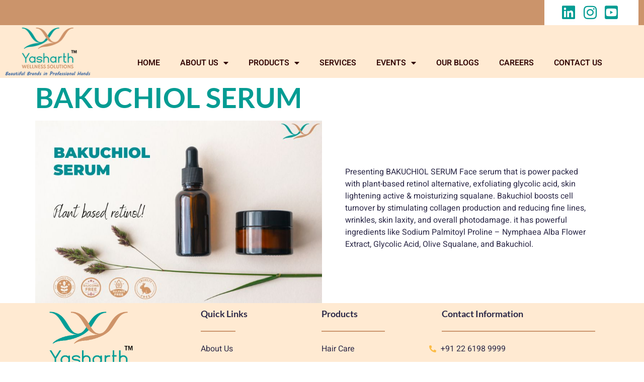

--- FILE ---
content_type: text/css
request_url: https://yasharth.com/wp-content/uploads/elementor/css/post-5.css?ver=1768976848
body_size: 1033
content:
.elementor-kit-5{--e-global-color-primary:#049C93;--e-global-color-secondary:#CB946B;--e-global-color-text:#2B2847;--e-global-color-accent:#CB946B;--e-global-color-18457cd:#FFE9D0;--e-global-color-3eec7ca:#FFFFFF;--e-global-color-04b07de:#2B2847;--e-global-color-a0b5919:#A3A2AF;--e-global-typography-primary-font-family:"Lato";--e-global-typography-primary-font-size:56px;--e-global-typography-primary-font-weight:600;--e-global-typography-primary-line-height:1.1em;--e-global-typography-secondary-font-family:"Lato";--e-global-typography-secondary-font-size:36px;--e-global-typography-secondary-font-weight:600;--e-global-typography-secondary-line-height:1.2em;--e-global-typography-text-font-family:"Heebo";--e-global-typography-text-font-size:16px;--e-global-typography-text-font-weight:400;--e-global-typography-text-line-height:1.5em;--e-global-typography-accent-font-family:"Inter";--e-global-typography-accent-font-size:18px;--e-global-typography-accent-font-weight:500;--e-global-typography-accent-line-height:1em;--e-global-typography-4ac71db-font-family:"Lato";--e-global-typography-4ac71db-font-size:20px;--e-global-typography-4ac71db-font-weight:600;--e-global-typography-4ac71db-line-height:1.2em;--e-global-typography-add4d57-font-family:"Lato";--e-global-typography-add4d57-font-size:18px;--e-global-typography-add4d57-font-weight:600;--e-global-typography-add4d57-line-height:1.3em;--e-global-typography-0d5454c-font-family:"Inter";--e-global-typography-0d5454c-font-size:18px;--e-global-typography-0d5454c-font-weight:500;--e-global-typography-0d5454c-line-height:1em;--e-global-typography-2d4631e-font-family:"Lato";--e-global-typography-2d4631e-font-size:16px;--e-global-typography-2d4631e-font-weight:600;--e-global-typography-2d4631e-line-height:1.2em;--e-global-typography-759f7e4-font-family:"Inter";--e-global-typography-759f7e4-font-size:14px;--e-global-typography-759f7e4-font-weight:500;--e-global-typography-759f7e4-line-height:1.3em;--e-global-typography-f04d15a-font-family:"Inter";--e-global-typography-f04d15a-font-size:14px;--e-global-typography-f04d15a-font-weight:500;--e-global-typography-f04d15a-line-height:1em;--e-global-typography-3bcc232-font-family:"Inter";--e-global-typography-3bcc232-font-size:16px;--e-global-typography-3bcc232-font-weight:500;--e-global-typography-3bcc232-line-height:1em;--e-global-typography-8290cf9-font-family:"Heebo";--e-global-typography-8290cf9-font-size:20px;--e-global-typography-8290cf9-font-weight:400;--e-global-typography-8290cf9-font-style:italic;--e-global-typography-8290cf9-line-height:1.5em;--e-global-typography-b64874a-font-family:"Heebo";--e-global-typography-b64874a-font-size:14px;--e-global-typography-b64874a-font-weight:400;--e-global-typography-b64874a-line-height:1.5em;--e-global-typography-8c51f57-font-family:"Inter";--e-global-typography-8c51f57-font-size:156px;--e-global-typography-8c51f57-font-weight:600;--e-global-typography-8c51f57-line-height:1.2em;--e-global-typography-960b046-font-family:"Inter";--e-global-typography-960b046-font-size:20px;--e-global-typography-960b046-font-weight:600;--e-global-typography-960b046-line-height:1.2em;--e-global-typography-a89b1a5-font-family:"Lato";--e-global-typography-a89b1a5-font-size:24px;--e-global-typography-a89b1a5-font-weight:600;--e-global-typography-a89b1a5-line-height:1.2em;--e-global-typography-6ba0f21-font-family:"Inter";--e-global-typography-6ba0f21-font-size:42px;--e-global-typography-6ba0f21-font-weight:600;--e-global-typography-6ba0f21-line-height:1.2em;color:var( --e-global-color-text );font-family:var( --e-global-typography-text-font-family ), Sans-serif;font-size:var( --e-global-typography-text-font-size );font-weight:var( --e-global-typography-text-font-weight );line-height:var( --e-global-typography-text-line-height );}.elementor-kit-5 button,.elementor-kit-5 input[type="button"],.elementor-kit-5 input[type="submit"],.elementor-kit-5 .elementor-button{background-color:var( --e-global-color-secondary );font-family:var( --e-global-typography-3bcc232-font-family ), Sans-serif;font-size:var( --e-global-typography-3bcc232-font-size );font-weight:var( --e-global-typography-3bcc232-font-weight );line-height:var( --e-global-typography-3bcc232-line-height );color:#FFFFFF;border-style:solid;border-width:0px 0px 0px 0px;border-radius:50px 50px 50px 50px;padding:20px 40px 20px 40px;}.elementor-kit-5 e-page-transition{background-color:#FFBC7D;}.elementor-kit-5 a{color:var( --e-global-color-accent );}.elementor-kit-5 a:hover{color:var( --e-global-color-primary );}.elementor-kit-5 h1{color:var( --e-global-color-primary );font-family:var( --e-global-typography-primary-font-family ), Sans-serif;font-size:var( --e-global-typography-primary-font-size );font-weight:var( --e-global-typography-primary-font-weight );line-height:var( --e-global-typography-primary-line-height );}.elementor-kit-5 h2{color:var( --e-global-color-primary );font-family:var( --e-global-typography-secondary-font-family ), Sans-serif;font-size:var( --e-global-typography-secondary-font-size );font-weight:var( --e-global-typography-secondary-font-weight );line-height:var( --e-global-typography-secondary-line-height );}.elementor-kit-5 h3{color:var( --e-global-color-primary );font-family:var( --e-global-typography-4ac71db-font-family ), Sans-serif;font-size:var( --e-global-typography-4ac71db-font-size );font-weight:var( --e-global-typography-4ac71db-font-weight );line-height:var( --e-global-typography-4ac71db-line-height );}.elementor-kit-5 h4{color:var( --e-global-color-primary );font-family:var( --e-global-typography-add4d57-font-family ), Sans-serif;font-size:var( --e-global-typography-add4d57-font-size );font-weight:var( --e-global-typography-add4d57-font-weight );line-height:var( --e-global-typography-add4d57-line-height );}.elementor-kit-5 h5{color:var( --e-global-color-secondary );font-family:var( --e-global-typography-0d5454c-font-family ), Sans-serif;font-size:var( --e-global-typography-0d5454c-font-size );font-weight:var( --e-global-typography-0d5454c-font-weight );line-height:var( --e-global-typography-0d5454c-line-height );}.elementor-kit-5 h6{color:var( --e-global-color-primary );font-family:var( --e-global-typography-2d4631e-font-family ), Sans-serif;font-size:var( --e-global-typography-2d4631e-font-size );font-weight:var( --e-global-typography-2d4631e-font-weight );line-height:var( --e-global-typography-2d4631e-line-height );}.elementor-kit-5 label{color:var( --e-global-color-primary );font-family:"Inter", Sans-serif;font-size:16px;font-weight:400;line-height:2.5em;}.elementor-kit-5 input:not([type="button"]):not([type="submit"]),.elementor-kit-5 textarea,.elementor-kit-5 .elementor-field-textual{font-family:var( --e-global-typography-text-font-family ), Sans-serif;font-size:var( --e-global-typography-text-font-size );font-weight:var( --e-global-typography-text-font-weight );line-height:var( --e-global-typography-text-line-height );color:var( --e-global-color-text );border-style:solid;border-width:1px 1px 1px 1px;border-color:#EDEDED;border-radius:10px 10px 10px 10px;}.elementor-section.elementor-section-boxed > .elementor-container{max-width:1140px;}.e-con{--container-max-width:1140px;}.elementor-widget:not(:last-child){margin-block-end:20px;}.elementor-element{--widgets-spacing:20px 20px;--widgets-spacing-row:20px;--widgets-spacing-column:20px;}{}h1.entry-title{display:var(--page-title-display);}.site-header .site-branding{flex-direction:column;align-items:stretch;}.site-header{padding-inline-end:0px;padding-inline-start:0px;}.site-footer .site-branding{flex-direction:column;align-items:stretch;}@media(max-width:1024px){.elementor-kit-5{--e-global-typography-primary-font-size:36px;--e-global-typography-8290cf9-font-size:16px;font-size:var( --e-global-typography-text-font-size );line-height:var( --e-global-typography-text-line-height );}.elementor-kit-5 h1{font-size:var( --e-global-typography-primary-font-size );line-height:var( --e-global-typography-primary-line-height );}.elementor-kit-5 h2{font-size:var( --e-global-typography-secondary-font-size );line-height:var( --e-global-typography-secondary-line-height );}.elementor-kit-5 h3{font-size:var( --e-global-typography-4ac71db-font-size );line-height:var( --e-global-typography-4ac71db-line-height );}.elementor-kit-5 h4{font-size:var( --e-global-typography-add4d57-font-size );line-height:var( --e-global-typography-add4d57-line-height );}.elementor-kit-5 h5{font-size:var( --e-global-typography-0d5454c-font-size );line-height:var( --e-global-typography-0d5454c-line-height );}.elementor-kit-5 h6{font-size:var( --e-global-typography-2d4631e-font-size );line-height:var( --e-global-typography-2d4631e-line-height );}.elementor-kit-5 button,.elementor-kit-5 input[type="button"],.elementor-kit-5 input[type="submit"],.elementor-kit-5 .elementor-button{font-size:var( --e-global-typography-3bcc232-font-size );line-height:var( --e-global-typography-3bcc232-line-height );}.elementor-kit-5 input:not([type="button"]):not([type="submit"]),.elementor-kit-5 textarea,.elementor-kit-5 .elementor-field-textual{font-size:var( --e-global-typography-text-font-size );line-height:var( --e-global-typography-text-line-height );}.elementor-section.elementor-section-boxed > .elementor-container{max-width:1024px;}.e-con{--container-max-width:1024px;}}@media(max-width:767px){.elementor-kit-5{--e-global-typography-primary-font-size:32px;--e-global-typography-secondary-font-size:24px;--e-global-typography-text-font-size:14px;--e-global-typography-accent-font-size:16px;--e-global-typography-0d5454c-font-size:16px;--e-global-typography-f04d15a-font-size:12px;--e-global-typography-3bcc232-font-size:14px;--e-global-typography-8c51f57-font-size:96px;font-size:var( --e-global-typography-text-font-size );line-height:var( --e-global-typography-text-line-height );}.elementor-kit-5 h1{font-size:var( --e-global-typography-primary-font-size );line-height:var( --e-global-typography-primary-line-height );}.elementor-kit-5 h2{font-size:var( --e-global-typography-secondary-font-size );line-height:var( --e-global-typography-secondary-line-height );}.elementor-kit-5 h3{font-size:var( --e-global-typography-4ac71db-font-size );line-height:var( --e-global-typography-4ac71db-line-height );}.elementor-kit-5 h4{font-size:var( --e-global-typography-add4d57-font-size );line-height:var( --e-global-typography-add4d57-line-height );}.elementor-kit-5 h5{font-size:var( --e-global-typography-0d5454c-font-size );line-height:var( --e-global-typography-0d5454c-line-height );}.elementor-kit-5 h6{font-size:var( --e-global-typography-2d4631e-font-size );line-height:var( --e-global-typography-2d4631e-line-height );}.elementor-kit-5 button,.elementor-kit-5 input[type="button"],.elementor-kit-5 input[type="submit"],.elementor-kit-5 .elementor-button{font-size:var( --e-global-typography-3bcc232-font-size );line-height:var( --e-global-typography-3bcc232-line-height );}.elementor-kit-5 input:not([type="button"]):not([type="submit"]),.elementor-kit-5 textarea,.elementor-kit-5 .elementor-field-textual{font-size:var( --e-global-typography-text-font-size );line-height:var( --e-global-typography-text-line-height );}.elementor-section.elementor-section-boxed > .elementor-container{max-width:767px;}.e-con{--container-max-width:767px;}}

--- FILE ---
content_type: text/css
request_url: https://yasharth.com/wp-content/uploads/elementor/css/post-165.css?ver=1768976849
body_size: 918
content:
.elementor-165 .elementor-element.elementor-element-392e61fb > .elementor-container > .elementor-column > .elementor-widget-wrap{align-content:center;align-items:center;}.elementor-165 .elementor-element.elementor-element-392e61fb:not(.elementor-motion-effects-element-type-background), .elementor-165 .elementor-element.elementor-element-392e61fb > .elementor-motion-effects-container > .elementor-motion-effects-layer{background-color:var( --e-global-color-secondary );}.elementor-165 .elementor-element.elementor-element-392e61fb > .elementor-container{max-width:1290px;}.elementor-165 .elementor-element.elementor-element-392e61fb{transition:background 0.3s, border 0.3s, border-radius 0.3s, box-shadow 0.3s;}.elementor-165 .elementor-element.elementor-element-392e61fb > .elementor-background-overlay{transition:background 0.3s, border-radius 0.3s, opacity 0.3s;}.elementor-165 .elementor-element.elementor-element-3fe9006c:not(.elementor-motion-effects-element-type-background) > .elementor-widget-wrap, .elementor-165 .elementor-element.elementor-element-3fe9006c > .elementor-widget-wrap > .elementor-motion-effects-container > .elementor-motion-effects-layer{background-color:#FFFFFF;}.elementor-165 .elementor-element.elementor-element-3fe9006c > .elementor-element-populated{transition:background 0.3s, border 0.3s, border-radius 0.3s, box-shadow 0.3s;margin:0px 10px 0px 0px;--e-column-margin-right:10px;--e-column-margin-left:0px;}.elementor-165 .elementor-element.elementor-element-3fe9006c > .elementor-element-populated > .elementor-background-overlay{transition:background 0.3s, border-radius 0.3s, opacity 0.3s;}.elementor-165 .elementor-element.elementor-element-41a73798 .elementor-icon-list-icon i{color:var( --e-global-color-primary );transition:color 0.3s;}.elementor-165 .elementor-element.elementor-element-41a73798 .elementor-icon-list-icon svg{fill:var( --e-global-color-primary );transition:fill 0.3s;}.elementor-165 .elementor-element.elementor-element-41a73798 .elementor-icon-list-item:hover .elementor-icon-list-icon i{color:var( --e-global-color-accent );}.elementor-165 .elementor-element.elementor-element-41a73798 .elementor-icon-list-item:hover .elementor-icon-list-icon svg{fill:var( --e-global-color-accent );}.elementor-165 .elementor-element.elementor-element-41a73798{--e-icon-list-icon-size:30px;--icon-vertical-offset:0px;}.elementor-165 .elementor-element.elementor-element-41a73798 .elementor-icon-list-text{color:#0E76A8;transition:color 0.3s;}.elementor-165 .elementor-element.elementor-element-66eea866 > .elementor-container > .elementor-column > .elementor-widget-wrap{align-content:center;align-items:center;}.elementor-165 .elementor-element.elementor-element-66eea866:not(.elementor-motion-effects-element-type-background), .elementor-165 .elementor-element.elementor-element-66eea866 > .elementor-motion-effects-container > .elementor-motion-effects-layer{background-color:#FFE9D0F2;}.elementor-165 .elementor-element.elementor-element-66eea866 > .elementor-container{max-width:1290px;min-height:80px;}.elementor-165 .elementor-element.elementor-element-66eea866{transition:background 0.3s, border 0.3s, border-radius 0.3s, box-shadow 0.3s;padding:0px 0px 0px 0px;z-index:999;}.elementor-165 .elementor-element.elementor-element-66eea866 > .elementor-background-overlay{transition:background 0.3s, border-radius 0.3s, opacity 0.3s;}.elementor-bc-flex-widget .elementor-165 .elementor-element.elementor-element-4f2dacf4.elementor-column .elementor-widget-wrap{align-items:center;}.elementor-165 .elementor-element.elementor-element-4f2dacf4.elementor-column.elementor-element[data-element_type="column"] > .elementor-widget-wrap.elementor-element-populated{align-content:center;align-items:center;}.elementor-165 .elementor-element.elementor-element-4f2dacf4 > .elementor-element-populated{margin:0px 0px 0px 0px;--e-column-margin-right:0px;--e-column-margin-left:0px;padding:0px 0px 0px 0px;}.elementor-165 .elementor-element.elementor-element-46e2eb2{width:var( --container-widget-width, 97.959% );max-width:97.959%;--container-widget-width:97.959%;--container-widget-flex-grow:0;text-align:center;}.elementor-165 .elementor-element.elementor-element-46e2eb2 > .elementor-widget-container{padding:5px 0px 5px 5px;}.elementor-165 .elementor-element.elementor-element-46e2eb2.elementor-element{--flex-grow:0;--flex-shrink:0;}.elementor-165 .elementor-element.elementor-element-609f237c > .elementor-widget-wrap > .elementor-widget:not(.elementor-widget__width-auto):not(.elementor-widget__width-initial):not(:last-child):not(.elementor-absolute){margin-block-end:20px;}.elementor-165 .elementor-element.elementor-element-609f237c > .elementor-element-populated{text-align:start;margin:0px 0px 0px 0px;--e-column-margin-right:0px;--e-column-margin-left:0px;padding:0px 0px 0px 0px;}.elementor-165 .elementor-element.elementor-element-3c97014.elementor-element{--flex-grow:0;--flex-shrink:0;}body:not(.rtl) .elementor-165 .elementor-element.elementor-element-3c97014{right:0px;}body.rtl .elementor-165 .elementor-element.elementor-element-3c97014{left:0px;}.elementor-165 .elementor-element.elementor-element-3c97014{top:0px;}.elementor-165 .elementor-element.elementor-element-3c97014 .elementor-menu-toggle{margin:0 auto;background-color:#E0B872;}.elementor-165 .elementor-element.elementor-element-3c97014 .elementor-nav-menu .elementor-item{font-weight:600;}.elementor-165 .elementor-element.elementor-element-3c97014 .elementor-nav-menu--main .elementor-item{color:#300200;fill:#300200;}.elementor-165 .elementor-element.elementor-element-3c97014 .elementor-nav-menu--main .elementor-item:hover,
					.elementor-165 .elementor-element.elementor-element-3c97014 .elementor-nav-menu--main .elementor-item.elementor-item-active,
					.elementor-165 .elementor-element.elementor-element-3c97014 .elementor-nav-menu--main .elementor-item.highlighted,
					.elementor-165 .elementor-element.elementor-element-3c97014 .elementor-nav-menu--main .elementor-item:focus{color:#fff;}.elementor-165 .elementor-element.elementor-element-3c97014 .elementor-nav-menu--main:not(.e--pointer-framed) .elementor-item:before,
					.elementor-165 .elementor-element.elementor-element-3c97014 .elementor-nav-menu--main:not(.e--pointer-framed) .elementor-item:after{background-color:#008A86;}.elementor-165 .elementor-element.elementor-element-3c97014 .e--pointer-framed .elementor-item:before,
					.elementor-165 .elementor-element.elementor-element-3c97014 .e--pointer-framed .elementor-item:after{border-color:#008A86;}.elementor-165 .elementor-element.elementor-element-3c97014 .elementor-nav-menu--dropdown a:hover,
					.elementor-165 .elementor-element.elementor-element-3c97014 .elementor-nav-menu--dropdown a:focus,
					.elementor-165 .elementor-element.elementor-element-3c97014 .elementor-nav-menu--dropdown a.elementor-item-active,
					.elementor-165 .elementor-element.elementor-element-3c97014 .elementor-nav-menu--dropdown a.highlighted,
					.elementor-165 .elementor-element.elementor-element-3c97014 .elementor-menu-toggle:hover,
					.elementor-165 .elementor-element.elementor-element-3c97014 .elementor-menu-toggle:focus{color:#FFFFFF;}.elementor-165 .elementor-element.elementor-element-3c97014 .elementor-nav-menu--dropdown a:hover,
					.elementor-165 .elementor-element.elementor-element-3c97014 .elementor-nav-menu--dropdown a:focus,
					.elementor-165 .elementor-element.elementor-element-3c97014 .elementor-nav-menu--dropdown a.elementor-item-active,
					.elementor-165 .elementor-element.elementor-element-3c97014 .elementor-nav-menu--dropdown a.highlighted{background-color:#CA9067;}.elementor-165 .elementor-element.elementor-element-3c97014 div.elementor-menu-toggle{color:#018A65;}.elementor-165 .elementor-element.elementor-element-3c97014 div.elementor-menu-toggle svg{fill:#018A65;}.elementor-theme-builder-content-area{height:400px;}.elementor-location-header:before, .elementor-location-footer:before{content:"";display:table;clear:both;}@media(max-width:1024px){.elementor-165 .elementor-element.elementor-element-66eea866{padding:10px 10px 10px 10px;}.elementor-165 .elementor-element.elementor-element-609f237c > .elementor-element-populated{margin:0px 0px 0px 0px;--e-column-margin-right:0px;--e-column-margin-left:0px;padding:0px 10px 0px 0px;}}@media(max-width:767px){.elementor-165 .elementor-element.elementor-element-4f2dacf4{width:50%;}.elementor-165 .elementor-element.elementor-element-4f2dacf4 > .elementor-element-populated{margin:0px 0px 0px -15px;--e-column-margin-right:0px;--e-column-margin-left:-15px;padding:0px 0px 0px 0px;}.elementor-165 .elementor-element.elementor-element-609f237c{width:50%;}.elementor-165 .elementor-element.elementor-element-3c97014{width:var( --container-widget-width, 165px );max-width:165px;--container-widget-width:165px;--container-widget-flex-grow:0;--nav-menu-icon-size:25px;}.elementor-165 .elementor-element.elementor-element-3c97014 > .elementor-widget-container{margin:0px 0px 0px 20px;padding:0px 0px 0px 0px;}.elementor-165 .elementor-element.elementor-element-3c97014.elementor-element{--align-self:flex-start;--order:-99999 /* order start hack */;--flex-grow:0;--flex-shrink:0;}}@media(min-width:768px){.elementor-165 .elementor-element.elementor-element-3c5c3dd6{width:84.496%;}.elementor-165 .elementor-element.elementor-element-3fe9006c{width:15.388%;}.elementor-165 .elementor-element.elementor-element-4f2dacf4{width:14.788%;}.elementor-165 .elementor-element.elementor-element-609f237c{width:85.212%;}}@media(max-width:1024px) and (min-width:768px){.elementor-165 .elementor-element.elementor-element-4f2dacf4{width:30%;}.elementor-165 .elementor-element.elementor-element-609f237c{width:70%;}}

--- FILE ---
content_type: text/css
request_url: https://yasharth.com/wp-content/uploads/elementor/css/post-158.css?ver=1768976849
body_size: 1978
content:
.elementor-158 .elementor-element.elementor-element-d76966a:not(.elementor-motion-effects-element-type-background), .elementor-158 .elementor-element.elementor-element-d76966a > .elementor-motion-effects-container > .elementor-motion-effects-layer{background-color:#FFE9D0F2;}.elementor-158 .elementor-element.elementor-element-d76966a > .elementor-background-overlay{background-image:url("https://yasharth.com/wp-content/uploads/2022/01/pattern-QKPSLY.jpeg");background-position:0px 30%;background-repeat:no-repeat;background-size:cover;opacity:0.04;transition:background 0.3s, border-radius 0.3s, opacity 0.3s;}.elementor-158 .elementor-element.elementor-element-d76966a > .elementor-container{max-width:1290px;}.elementor-158 .elementor-element.elementor-element-d76966a{transition:background 0.3s, border 0.3s, border-radius 0.3s, box-shadow 0.3s;padding:10px 10px 10px 10px;}.elementor-158 .elementor-element.elementor-element-219a6e2e > .elementor-element-populated{margin:0px 0px 0px 0px;--e-column-margin-right:0px;--e-column-margin-left:0px;padding:0px 10px 0px 10px;}.elementor-158 .elementor-element.elementor-element-5d5f6aa9 > .elementor-container{max-width:1290px;}.elementor-158 .elementor-element.elementor-element-5d5f6aa9{margin-top:0px;margin-bottom:0px;}.elementor-158 .elementor-element.elementor-element-1a8d0ca7 > .elementor-element-populated{transition:background 0.3s, border 0.3s, border-radius 0.3s, box-shadow 0.3s;padding:0px 49px 0px 0px;}.elementor-158 .elementor-element.elementor-element-1a8d0ca7 > .elementor-element-populated > .elementor-background-overlay{transition:background 0.3s, border-radius 0.3s, opacity 0.3s;}.elementor-158 .elementor-element.elementor-element-7c0b7fc9 > .elementor-widget-container{margin:0px 0px 0px 0px;padding:0px 0px 0px 0px;}.elementor-158 .elementor-element.elementor-element-7c0b7fc9{text-align:center;}.elementor-158 .elementor-element.elementor-element-7c0b7fc9 img{width:60%;}.elementor-158 .elementor-element.elementor-element-8aac332 > .elementor-widget-container{margin:-15px 0px 0px 0px;padding:0px 0px 0px 0px;}.elementor-158 .elementor-element.elementor-element-8aac332{text-align:center;}.elementor-158 .elementor-element.elementor-element-8aac332 .elementor-heading-title{font-family:"MV Boli", Sans-serif;font-size:13px;font-weight:600;color:#000F9E;}.elementor-158 .elementor-element.elementor-element-2c4ae49d > .elementor-widget-container{margin:0px 0px 0px 0px;}.elementor-158 .elementor-element.elementor-element-2c4ae49d{text-align:center;font-family:"Heebo", Sans-serif;font-size:15px;font-weight:400;line-height:1.5em;color:var( --e-global-color-text );}.elementor-158 .elementor-element.elementor-element-2e250248{--grid-template-columns:repeat(0, auto);--icon-size:16px;--grid-column-gap:20px;--grid-row-gap:0px;}.elementor-158 .elementor-element.elementor-element-2e250248 .elementor-widget-container{text-align:center;}.elementor-158 .elementor-element.elementor-element-2e250248 > .elementor-widget-container{margin:0px 0px 0px 0px;padding:0px 0px 5px 0px;}.elementor-158 .elementor-element.elementor-element-2e250248 .elementor-social-icon{background-color:var( --e-global-color-accent );--icon-padding:0.7em;}.elementor-158 .elementor-element.elementor-element-2e250248 .elementor-social-icon i{color:var( --e-global-color-04b07de );}.elementor-158 .elementor-element.elementor-element-2e250248 .elementor-social-icon svg{fill:var( --e-global-color-04b07de );}.elementor-158 .elementor-element.elementor-element-2e250248 .elementor-social-icon:hover{background-color:var( --e-global-color-04b07de );}.elementor-158 .elementor-element.elementor-element-2e250248 .elementor-social-icon:hover i{color:var( --e-global-color-accent );}.elementor-158 .elementor-element.elementor-element-2e250248 .elementor-social-icon:hover svg{fill:var( --e-global-color-accent );}.elementor-158 .elementor-element.elementor-element-6b24eed7 > .elementor-element-populated{padding:0px 0px 0px 10px;}.elementor-158 .elementor-element.elementor-element-21f14c4 .elementor-heading-title{font-family:"Lato", Sans-serif;font-size:18px;font-weight:600;line-height:1.3em;color:var( --e-global-color-04b07de );}.elementor-158 .elementor-element.elementor-element-243c2acd{--divider-border-style:solid;--divider-color:var( --e-global-color-accent );--divider-border-width:2.5px;}.elementor-158 .elementor-element.elementor-element-243c2acd .elementor-divider-separator{width:30%;}.elementor-158 .elementor-element.elementor-element-243c2acd .elementor-divider{padding-block-start:2px;padding-block-end:2px;}.elementor-158 .elementor-element.elementor-element-7e7dc74e .elementor-icon-list-items:not(.elementor-inline-items) .elementor-icon-list-item:not(:last-child){padding-block-end:calc(10px/2);}.elementor-158 .elementor-element.elementor-element-7e7dc74e .elementor-icon-list-items:not(.elementor-inline-items) .elementor-icon-list-item:not(:first-child){margin-block-start:calc(10px/2);}.elementor-158 .elementor-element.elementor-element-7e7dc74e .elementor-icon-list-items.elementor-inline-items .elementor-icon-list-item{margin-inline:calc(10px/2);}.elementor-158 .elementor-element.elementor-element-7e7dc74e .elementor-icon-list-items.elementor-inline-items{margin-inline:calc(-10px/2);}.elementor-158 .elementor-element.elementor-element-7e7dc74e .elementor-icon-list-items.elementor-inline-items .elementor-icon-list-item:after{inset-inline-end:calc(-10px/2);}.elementor-158 .elementor-element.elementor-element-7e7dc74e .elementor-icon-list-icon i{color:#FCBC45;transition:color 0.3s;}.elementor-158 .elementor-element.elementor-element-7e7dc74e .elementor-icon-list-icon svg{fill:#FCBC45;transition:fill 0.3s;}.elementor-158 .elementor-element.elementor-element-7e7dc74e{--e-icon-list-icon-size:14px;--icon-vertical-offset:0px;}.elementor-158 .elementor-element.elementor-element-7e7dc74e .elementor-icon-list-item > .elementor-icon-list-text, .elementor-158 .elementor-element.elementor-element-7e7dc74e .elementor-icon-list-item > a{font-family:var( --e-global-typography-text-font-family ), Sans-serif;font-size:var( --e-global-typography-text-font-size );font-weight:var( --e-global-typography-text-font-weight );line-height:var( --e-global-typography-text-line-height );}.elementor-158 .elementor-element.elementor-element-7e7dc74e .elementor-icon-list-text{color:var( --e-global-color-04b07de );transition:color 0.3s;}.elementor-158 .elementor-element.elementor-element-7e7dc74e .elementor-icon-list-item:hover .elementor-icon-list-text{color:var( --e-global-color-accent );}.elementor-158 .elementor-element.elementor-element-21eb4cc7 > .elementor-element-populated{padding:0px 0px 0px 10px;}.elementor-158 .elementor-element.elementor-element-46303fc2 .elementor-heading-title{font-family:var( --e-global-typography-add4d57-font-family ), Sans-serif;font-size:var( --e-global-typography-add4d57-font-size );font-weight:var( --e-global-typography-add4d57-font-weight );line-height:var( --e-global-typography-add4d57-line-height );color:var( --e-global-color-04b07de );}.elementor-158 .elementor-element.elementor-element-f7074d{--divider-border-style:solid;--divider-color:var( --e-global-color-accent );--divider-border-width:2.5px;}.elementor-158 .elementor-element.elementor-element-f7074d .elementor-divider-separator{width:60%;}.elementor-158 .elementor-element.elementor-element-f7074d .elementor-divider{padding-block-start:2px;padding-block-end:2px;}.elementor-158 .elementor-element.elementor-element-1fa73e9a .elementor-icon-list-items:not(.elementor-inline-items) .elementor-icon-list-item:not(:last-child){padding-block-end:calc(10px/2);}.elementor-158 .elementor-element.elementor-element-1fa73e9a .elementor-icon-list-items:not(.elementor-inline-items) .elementor-icon-list-item:not(:first-child){margin-block-start:calc(10px/2);}.elementor-158 .elementor-element.elementor-element-1fa73e9a .elementor-icon-list-items.elementor-inline-items .elementor-icon-list-item{margin-inline:calc(10px/2);}.elementor-158 .elementor-element.elementor-element-1fa73e9a .elementor-icon-list-items.elementor-inline-items{margin-inline:calc(-10px/2);}.elementor-158 .elementor-element.elementor-element-1fa73e9a .elementor-icon-list-items.elementor-inline-items .elementor-icon-list-item:after{inset-inline-end:calc(-10px/2);}.elementor-158 .elementor-element.elementor-element-1fa73e9a .elementor-icon-list-icon i{color:#FCBC45;transition:color 0.3s;}.elementor-158 .elementor-element.elementor-element-1fa73e9a .elementor-icon-list-icon svg{fill:#FCBC45;transition:fill 0.3s;}.elementor-158 .elementor-element.elementor-element-1fa73e9a{--e-icon-list-icon-size:14px;--icon-vertical-offset:0px;}.elementor-158 .elementor-element.elementor-element-1fa73e9a .elementor-icon-list-item > .elementor-icon-list-text, .elementor-158 .elementor-element.elementor-element-1fa73e9a .elementor-icon-list-item > a{font-family:var( --e-global-typography-text-font-family ), Sans-serif;font-size:var( --e-global-typography-text-font-size );font-weight:var( --e-global-typography-text-font-weight );line-height:var( --e-global-typography-text-line-height );}.elementor-158 .elementor-element.elementor-element-1fa73e9a .elementor-icon-list-text{color:var( --e-global-color-04b07de );transition:color 0.3s;}.elementor-158 .elementor-element.elementor-element-1fa73e9a .elementor-icon-list-item:hover .elementor-icon-list-text{color:var( --e-global-color-accent );}.elementor-158 .elementor-element.elementor-element-6686579c > .elementor-element-populated{margin:0px 0px 0px 30px;--e-column-margin-right:0px;--e-column-margin-left:30px;}.elementor-158 .elementor-element.elementor-element-68ed1e8e .elementor-heading-title{font-family:var( --e-global-typography-add4d57-font-family ), Sans-serif;font-size:var( --e-global-typography-add4d57-font-size );font-weight:var( --e-global-typography-add4d57-font-weight );line-height:var( --e-global-typography-add4d57-line-height );color:var( --e-global-color-04b07de );}.elementor-158 .elementor-element.elementor-element-1b3a8353{--divider-border-style:solid;--divider-color:var( --e-global-color-accent );--divider-border-width:2.5px;}.elementor-158 .elementor-element.elementor-element-1b3a8353 .elementor-divider-separator{width:80%;}.elementor-158 .elementor-element.elementor-element-1b3a8353 .elementor-divider{padding-block-start:2px;padding-block-end:2px;}.elementor-158 .elementor-element.elementor-element-0d78602 > .elementor-widget-container{margin:0px 0px 0px -25px;}.elementor-158 .elementor-element.elementor-element-0d78602 .elementor-icon-list-items:not(.elementor-inline-items) .elementor-icon-list-item:not(:last-child){padding-block-end:calc(10px/2);}.elementor-158 .elementor-element.elementor-element-0d78602 .elementor-icon-list-items:not(.elementor-inline-items) .elementor-icon-list-item:not(:first-child){margin-block-start:calc(10px/2);}.elementor-158 .elementor-element.elementor-element-0d78602 .elementor-icon-list-items.elementor-inline-items .elementor-icon-list-item{margin-inline:calc(10px/2);}.elementor-158 .elementor-element.elementor-element-0d78602 .elementor-icon-list-items.elementor-inline-items{margin-inline:calc(-10px/2);}.elementor-158 .elementor-element.elementor-element-0d78602 .elementor-icon-list-items.elementor-inline-items .elementor-icon-list-item:after{inset-inline-end:calc(-10px/2);}.elementor-158 .elementor-element.elementor-element-0d78602 .elementor-icon-list-icon i{color:#FCBC45;transition:color 0.3s;}.elementor-158 .elementor-element.elementor-element-0d78602 .elementor-icon-list-icon svg{fill:#FCBC45;transition:fill 0.3s;}.elementor-158 .elementor-element.elementor-element-0d78602{--e-icon-list-icon-size:14px;--icon-vertical-offset:0px;}.elementor-158 .elementor-element.elementor-element-0d78602 .elementor-icon-list-item > .elementor-icon-list-text, .elementor-158 .elementor-element.elementor-element-0d78602 .elementor-icon-list-item > a{font-family:var( --e-global-typography-text-font-family ), Sans-serif;font-size:var( --e-global-typography-text-font-size );font-weight:var( --e-global-typography-text-font-weight );line-height:var( --e-global-typography-text-line-height );}.elementor-158 .elementor-element.elementor-element-0d78602 .elementor-icon-list-text{color:var( --e-global-color-04b07de );transition:color 0.3s;}.elementor-158 .elementor-element.elementor-element-0d78602 .elementor-icon-list-item:hover .elementor-icon-list-text{color:var( --e-global-color-accent );}.elementor-158 .elementor-element.elementor-element-2b15515 > .elementor-widget-container{margin:0px 0px 0px -25px;}.elementor-158 .elementor-element.elementor-element-2b15515 .elementor-icon-list-items:not(.elementor-inline-items) .elementor-icon-list-item:not(:last-child){padding-block-end:calc(15px/2);}.elementor-158 .elementor-element.elementor-element-2b15515 .elementor-icon-list-items:not(.elementor-inline-items) .elementor-icon-list-item:not(:first-child){margin-block-start:calc(15px/2);}.elementor-158 .elementor-element.elementor-element-2b15515 .elementor-icon-list-items.elementor-inline-items .elementor-icon-list-item{margin-inline:calc(15px/2);}.elementor-158 .elementor-element.elementor-element-2b15515 .elementor-icon-list-items.elementor-inline-items{margin-inline:calc(-15px/2);}.elementor-158 .elementor-element.elementor-element-2b15515 .elementor-icon-list-items.elementor-inline-items .elementor-icon-list-item:after{inset-inline-end:calc(-15px/2);}.elementor-158 .elementor-element.elementor-element-2b15515 .elementor-icon-list-icon i{color:#FCBC45;transition:color 0.3s;}.elementor-158 .elementor-element.elementor-element-2b15515 .elementor-icon-list-icon svg{fill:#FCBC45;transition:fill 0.3s;}.elementor-158 .elementor-element.elementor-element-2b15515{--e-icon-list-icon-size:14px;--icon-vertical-offset:0px;}.elementor-158 .elementor-element.elementor-element-2b15515 .elementor-icon-list-item > .elementor-icon-list-text, .elementor-158 .elementor-element.elementor-element-2b15515 .elementor-icon-list-item > a{font-family:"Heebo", Sans-serif;font-size:15px;font-weight:400;line-height:1.5em;}.elementor-158 .elementor-element.elementor-element-2b15515 .elementor-icon-list-text{color:var( --e-global-color-04b07de );transition:color 0.3s;}.elementor-158 .elementor-element.elementor-element-2b15515 .elementor-icon-list-item:hover .elementor-icon-list-text{color:var( --e-global-color-accent );}.elementor-158 .elementor-element.elementor-element-17631a8{--display:flex;--flex-direction:column;--container-widget-width:100%;--container-widget-height:initial;--container-widget-flex-grow:0;--container-widget-align-self:initial;--flex-wrap-mobile:wrap;}.elementor-158 .elementor-element.elementor-element-17631a8:not(.elementor-motion-effects-element-type-background), .elementor-158 .elementor-element.elementor-element-17631a8 > .elementor-motion-effects-container > .elementor-motion-effects-layer{background-color:#CA9067;}.elementor-158 .elementor-element.elementor-element-59dc297 > .elementor-widget-container{margin:0px 30px 0px 0px;}.elementor-158 .elementor-element.elementor-element-59dc297.elementor-element{--order:-99999 /* order start hack */;--flex-grow:1;--flex-shrink:0;}.elementor-158 .elementor-element.elementor-element-59dc297{text-align:end;font-size:13px;}.elementor-158 .elementor-element.elementor-element-59dc297 a{color:#E9E9E9;}.elementor-158 .elementor-element.elementor-element-59dc297 a:hover, .elementor-158 .elementor-element.elementor-element-59dc297 a:focus{color:var( --e-global-color-primary );}.elementor-theme-builder-content-area{height:400px;}.elementor-location-header:before, .elementor-location-footer:before{content:"";display:table;clear:both;}@media(max-width:1024px){.elementor-158 .elementor-element.elementor-element-d76966a > .elementor-background-overlay{background-position:0px 0px;}.elementor-158 .elementor-element.elementor-element-d76966a{padding:60px 10px 20px 10px;}.elementor-158 .elementor-element.elementor-element-2e250248 .elementor-widget-container{text-align:left;}.elementor-158 .elementor-element.elementor-element-7e7dc74e .elementor-icon-list-item > .elementor-icon-list-text, .elementor-158 .elementor-element.elementor-element-7e7dc74e .elementor-icon-list-item > a{font-size:var( --e-global-typography-text-font-size );line-height:var( --e-global-typography-text-line-height );}.elementor-158 .elementor-element.elementor-element-21eb4cc7 > .elementor-element-populated{padding:20px 0px 0px 0px;}.elementor-158 .elementor-element.elementor-element-46303fc2 .elementor-heading-title{font-size:var( --e-global-typography-add4d57-font-size );line-height:var( --e-global-typography-add4d57-line-height );}.elementor-158 .elementor-element.elementor-element-1fa73e9a .elementor-icon-list-item > .elementor-icon-list-text, .elementor-158 .elementor-element.elementor-element-1fa73e9a .elementor-icon-list-item > a{font-size:var( --e-global-typography-text-font-size );line-height:var( --e-global-typography-text-line-height );}.elementor-158 .elementor-element.elementor-element-6686579c > .elementor-element-populated{margin:20px 0px 0px 10px;--e-column-margin-right:0px;--e-column-margin-left:10px;}.elementor-158 .elementor-element.elementor-element-68ed1e8e .elementor-heading-title{font-size:var( --e-global-typography-add4d57-font-size );line-height:var( --e-global-typography-add4d57-line-height );}.elementor-158 .elementor-element.elementor-element-0d78602 .elementor-icon-list-item > .elementor-icon-list-text, .elementor-158 .elementor-element.elementor-element-0d78602 .elementor-icon-list-item > a{font-size:var( --e-global-typography-text-font-size );line-height:var( --e-global-typography-text-line-height );}}@media(max-width:767px){.elementor-158 .elementor-element.elementor-element-d76966a > .elementor-background-overlay{background-position:0px 0px;}.elementor-158 .elementor-element.elementor-element-d76966a{padding:0px 10px 20px 10px;}.elementor-158 .elementor-element.elementor-element-219a6e2e > .elementor-widget-wrap > .elementor-widget:not(.elementor-widget__width-auto):not(.elementor-widget__width-initial):not(:last-child):not(.elementor-absolute){margin-block-end:1px;}.elementor-158 .elementor-element.elementor-element-5d5f6aa9{margin-top:40px;margin-bottom:0px;}.elementor-158 .elementor-element.elementor-element-1a8d0ca7 > .elementor-widget-wrap > .elementor-widget:not(.elementor-widget__width-auto):not(.elementor-widget__width-initial):not(:last-child):not(.elementor-absolute){margin-block-end:15px;}.elementor-158 .elementor-element.elementor-element-1a8d0ca7 > .elementor-element-populated{margin:0px 0px 0px 0px;--e-column-margin-right:0px;--e-column-margin-left:0px;padding:0px 0px 0px 0px;}.elementor-158 .elementor-element.elementor-element-7c0b7fc9 > .elementor-widget-container{margin:0px 0px 0px 0px;}.elementor-158 .elementor-element.elementor-element-7c0b7fc9{text-align:center;}.elementor-158 .elementor-element.elementor-element-8aac332 > .elementor-widget-container{margin:-15px 0px 0px 0px;padding:0px 0px 0px 0px;}.elementor-158 .elementor-element.elementor-element-8aac332{text-align:center;}.elementor-158 .elementor-element.elementor-element-8aac332 .elementor-heading-title{font-size:11px;}.elementor-158 .elementor-element.elementor-element-2c4ae49d > .elementor-widget-container{margin:0px 0px 0px 0px;}.elementor-158 .elementor-element.elementor-element-2c4ae49d{text-align:center;font-size:14px;}.elementor-158 .elementor-element.elementor-element-2e250248 .elementor-widget-container{text-align:center;}.elementor-158 .elementor-element.elementor-element-2e250248 > .elementor-widget-container{margin:0px 0px 0px 0px;}.elementor-158 .elementor-element.elementor-element-2e250248{--icon-size:20px;}.elementor-158 .elementor-element.elementor-element-6b24eed7{width:50%;}.elementor-158 .elementor-element.elementor-element-6b24eed7 > .elementor-element-populated{margin:20px 0px 0px 0px;--e-column-margin-right:0px;--e-column-margin-left:0px;padding:0px 0px 0px 0px;}.elementor-158 .elementor-element.elementor-element-21f14c4{text-align:center;}.elementor-158 .elementor-element.elementor-element-243c2acd .elementor-divider{text-align:center;}.elementor-158 .elementor-element.elementor-element-243c2acd .elementor-divider-separator{margin:0 auto;margin-center:0;}.elementor-158 .elementor-element.elementor-element-7e7dc74e .elementor-icon-list-item > .elementor-icon-list-text, .elementor-158 .elementor-element.elementor-element-7e7dc74e .elementor-icon-list-item > a{font-size:var( --e-global-typography-text-font-size );line-height:var( --e-global-typography-text-line-height );}.elementor-158 .elementor-element.elementor-element-21eb4cc7{width:50%;}.elementor-158 .elementor-element.elementor-element-21eb4cc7 > .elementor-widget-wrap > .elementor-widget:not(.elementor-widget__width-auto):not(.elementor-widget__width-initial):not(:last-child):not(.elementor-absolute){margin-block-end:8px;}.elementor-158 .elementor-element.elementor-element-21eb4cc7 > .elementor-element-populated{margin:20px 0px 0px 0px;--e-column-margin-right:0px;--e-column-margin-left:0px;padding:0px 0px 0px 0px;}.elementor-158 .elementor-element.elementor-element-46303fc2{text-align:center;}.elementor-158 .elementor-element.elementor-element-46303fc2 .elementor-heading-title{font-size:var( --e-global-typography-add4d57-font-size );line-height:var( --e-global-typography-add4d57-line-height );}.elementor-158 .elementor-element.elementor-element-f7074d .elementor-divider{text-align:center;}.elementor-158 .elementor-element.elementor-element-f7074d .elementor-divider-separator{margin:0 auto;margin-center:0;}.elementor-158 .elementor-element.elementor-element-1fa73e9a .elementor-icon-list-item > .elementor-icon-list-text, .elementor-158 .elementor-element.elementor-element-1fa73e9a .elementor-icon-list-item > a{font-size:var( --e-global-typography-text-font-size );line-height:var( --e-global-typography-text-line-height );}.elementor-158 .elementor-element.elementor-element-6686579c > .elementor-widget-wrap > .elementor-widget:not(.elementor-widget__width-auto):not(.elementor-widget__width-initial):not(:last-child):not(.elementor-absolute){margin-block-end:8px;}.elementor-158 .elementor-element.elementor-element-6686579c > .elementor-element-populated{margin:30px 0px 0px 0px;--e-column-margin-right:0px;--e-column-margin-left:0px;}.elementor-158 .elementor-element.elementor-element-68ed1e8e{text-align:center;}.elementor-158 .elementor-element.elementor-element-68ed1e8e .elementor-heading-title{font-size:var( --e-global-typography-add4d57-font-size );line-height:var( --e-global-typography-add4d57-line-height );}.elementor-158 .elementor-element.elementor-element-1b3a8353 .elementor-divider{text-align:center;}.elementor-158 .elementor-element.elementor-element-1b3a8353 .elementor-divider-separator{margin:0 auto;margin-center:0;}.elementor-158 .elementor-element.elementor-element-0d78602 > .elementor-widget-container{margin:0px 0px 10px 0px;}.elementor-158 .elementor-element.elementor-element-0d78602 .elementor-icon-list-item > .elementor-icon-list-text, .elementor-158 .elementor-element.elementor-element-0d78602 .elementor-icon-list-item > a{font-size:var( --e-global-typography-text-font-size );line-height:var( --e-global-typography-text-line-height );}.elementor-158 .elementor-element.elementor-element-2b15515 > .elementor-widget-container{margin:0px 0px 0px 0px;}.elementor-158 .elementor-element.elementor-element-2b15515 .elementor-icon-list-item > .elementor-icon-list-text, .elementor-158 .elementor-element.elementor-element-2b15515 .elementor-icon-list-item > a{font-size:14px;}}@media(min-width:768px){.elementor-158 .elementor-element.elementor-element-1a8d0ca7{width:29.731%;}.elementor-158 .elementor-element.elementor-element-6b24eed7{width:19.421%;}.elementor-158 .elementor-element.elementor-element-21eb4cc7{width:17.656%;}.elementor-158 .elementor-element.elementor-element-6686579c{width:33.17%;}}@media(max-width:1024px) and (min-width:768px){.elementor-158 .elementor-element.elementor-element-1a8d0ca7{width:50%;}.elementor-158 .elementor-element.elementor-element-6b24eed7{width:50%;}.elementor-158 .elementor-element.elementor-element-21eb4cc7{width:50%;}.elementor-158 .elementor-element.elementor-element-6686579c{width:50%;}}/* Start Custom Fonts CSS */@font-face {
	font-family: 'MV Boli';
	font-style: normal;
	font-weight: normal;
	font-display: auto;
	src: url('https://yasharth.com/wp-content/uploads/2022/01/mvboli.ttf') format('truetype');
}
/* End Custom Fonts CSS */

--- FILE ---
content_type: text/css
request_url: https://yasharth.com/wp-content/uploads/elementor/css/post-1843.css?ver=1768976849
body_size: 861
content:
.elementor-1843 .elementor-element.elementor-element-69773ee7:not(.elementor-motion-effects-element-type-background), .elementor-1843 .elementor-element.elementor-element-69773ee7 > .elementor-motion-effects-container > .elementor-motion-effects-layer{background-color:#FFE9D0;}.elementor-1843 .elementor-element.elementor-element-69773ee7 > .elementor-container{max-width:370px;}.elementor-1843 .elementor-element.elementor-element-69773ee7, .elementor-1843 .elementor-element.elementor-element-69773ee7 > .elementor-background-overlay{border-radius:0100px 0px 0px 100px;}.elementor-1843 .elementor-element.elementor-element-69773ee7{transition:background 0.3s, border 0.3s, border-radius 0.3s, box-shadow 0.3s;padding:10px 10px 10px 10px;}.elementor-1843 .elementor-element.elementor-element-69773ee7 > .elementor-background-overlay{transition:background 0.3s, border-radius 0.3s, opacity 0.3s;}.elementor-1843 .elementor-element.elementor-element-5ee111f4 > .elementor-element-populated{margin:0px 0px 0px 0px;--e-column-margin-right:0px;--e-column-margin-left:0px;padding:0px 0px 0px 0px;}.elementor-1843 .elementor-element.elementor-element-314aa183, .elementor-1843 .elementor-element.elementor-element-314aa183 > .elementor-background-overlay{border-radius:0px 0px 0px 0px;}.elementor-1843 .elementor-element.elementor-element-314aa183{padding:20px 10px 20px 10px;}.elementor-1843 .elementor-element.elementor-element-5c531846 > .elementor-element-populated{padding:0px 0px 0px 0px;}.elementor-1843 .elementor-element.elementor-element-dbe8113{text-align:center;}.elementor-1843 .elementor-element.elementor-element-dbe8113 .elementor-heading-title{font-family:"Roboto", Sans-serif;font-size:26px;font-weight:600;text-transform:uppercase;letter-spacing:1px;color:var( --e-global-color-primary );}.elementor-1843 .elementor-element.elementor-element-e55729d .elementor-field-group{padding-right:calc( 7px/2 );padding-left:calc( 7px/2 );margin-bottom:10px;}.elementor-1843 .elementor-element.elementor-element-e55729d .elementor-form-fields-wrapper{margin-left:calc( -7px/2 );margin-right:calc( -7px/2 );margin-bottom:-10px;}.elementor-1843 .elementor-element.elementor-element-e55729d .elementor-field-group.recaptcha_v3-bottomleft, .elementor-1843 .elementor-element.elementor-element-e55729d .elementor-field-group.recaptcha_v3-bottomright{margin-bottom:0;}body.rtl .elementor-1843 .elementor-element.elementor-element-e55729d .elementor-labels-inline .elementor-field-group > label{padding-left:0px;}body:not(.rtl) .elementor-1843 .elementor-element.elementor-element-e55729d .elementor-labels-inline .elementor-field-group > label{padding-right:0px;}body .elementor-1843 .elementor-element.elementor-element-e55729d .elementor-labels-above .elementor-field-group > label{padding-bottom:0px;}.elementor-1843 .elementor-element.elementor-element-e55729d .elementor-field-type-html{padding-bottom:0px;}.elementor-1843 .elementor-element.elementor-element-e55729d .elementor-field-group .elementor-field{color:var( --e-global-color-text );}.elementor-1843 .elementor-element.elementor-element-e55729d .elementor-field-group .elementor-field, .elementor-1843 .elementor-element.elementor-element-e55729d .elementor-field-subgroup label{font-family:"Roboto", Sans-serif;font-size:16px;font-weight:400;}.elementor-1843 .elementor-element.elementor-element-e55729d .elementor-field-group .elementor-field:not(.elementor-select-wrapper){background-color:#ffffff;border-color:rgba(0,0,0,0.4);border-width:1px 1px 1px 1px;border-radius:5px 5px 5px 5px;}.elementor-1843 .elementor-element.elementor-element-e55729d .elementor-field-group .elementor-select-wrapper select{background-color:#ffffff;border-color:rgba(0,0,0,0.4);border-width:1px 1px 1px 1px;border-radius:5px 5px 5px 5px;}.elementor-1843 .elementor-element.elementor-element-e55729d .elementor-field-group .elementor-select-wrapper::before{color:rgba(0,0,0,0.4);}.elementor-1843 .elementor-element.elementor-element-e55729d .elementor-button{font-family:"Roboto", Sans-serif;font-size:15px;font-weight:bold;text-transform:uppercase;letter-spacing:1.6px;border-style:solid;border-width:1px 1px 1px 1px;border-radius:05px 05px 05px 05px;padding:0px 0px 0px 0px;}.elementor-1843 .elementor-element.elementor-element-e55729d .e-form__buttons__wrapper__button-next{background-color:var( --e-global-color-primary );color:#ffffff;border-color:#000000;}.elementor-1843 .elementor-element.elementor-element-e55729d .elementor-button[type="submit"]{background-color:var( --e-global-color-primary );color:#ffffff;border-color:#000000;}.elementor-1843 .elementor-element.elementor-element-e55729d .elementor-button[type="submit"] svg *{fill:#ffffff;}.elementor-1843 .elementor-element.elementor-element-e55729d .e-form__buttons__wrapper__button-previous{color:#ffffff;}.elementor-1843 .elementor-element.elementor-element-e55729d .e-form__buttons__wrapper__button-next:hover{background-color:var( --e-global-color-secondary );color:var( --e-global-color-3eec7ca );}.elementor-1843 .elementor-element.elementor-element-e55729d .elementor-button[type="submit"]:hover{background-color:var( --e-global-color-secondary );color:var( --e-global-color-3eec7ca );}.elementor-1843 .elementor-element.elementor-element-e55729d .elementor-button[type="submit"]:hover svg *{fill:var( --e-global-color-3eec7ca );}.elementor-1843 .elementor-element.elementor-element-e55729d .e-form__buttons__wrapper__button-previous:hover{color:#ffffff;}.elementor-1843 .elementor-element.elementor-element-e55729d{--e-form-steps-indicators-spacing:20px;--e-form-steps-indicator-padding:30px;--e-form-steps-indicator-inactive-secondary-color:#ffffff;--e-form-steps-indicator-active-secondary-color:#ffffff;--e-form-steps-indicator-completed-secondary-color:#ffffff;--e-form-steps-divider-width:1px;--e-form-steps-divider-gap:10px;}.elementor-1843 .elementor-element.elementor-element-48478c97 > .elementor-widget-container{margin:15px 0px 0px 0px;}.elementor-1843 .elementor-element.elementor-element-48478c97 img{width:35%;}.elementor-1843 .elementor-element.elementor-element-75f2587{text-align:center;}.elementor-1843 .elementor-element.elementor-element-75f2587 .elementor-heading-title{font-size:18px;font-weight:600;text-transform:uppercase;color:var( --e-global-color-primary );}.elementor-1843 .elementor-element.elementor-element-c6bde9d > .elementor-widget-container{margin:-10px 0px 10px 0px;}.elementor-1843 .elementor-element.elementor-element-c6bde9d{text-align:center;font-family:"Roboto", Sans-serif;font-size:14px;line-height:1.4em;color:#54595f;}.elementor-1843 .elementor-element.elementor-element-6bf271a > .elementor-widget-container{margin:0px 0px 0px 0px;padding:0px 0px 0px 0px;}.elementor-1843 .elementor-element.elementor-element-6bf271a{text-align:center;}.elementor-1843 .elementor-element.elementor-element-6bf271a .elementor-heading-title{font-size:18px;font-weight:600;text-transform:uppercase;color:var( --e-global-color-primary );}.elementor-1843 .elementor-element.elementor-element-316de64d > .elementor-widget-container{margin:-10px 0px 10px 0px;}.elementor-1843 .elementor-element.elementor-element-316de64d{text-align:center;font-family:"Roboto", Sans-serif;font-size:14px;line-height:1.4em;color:#54595f;}.elementor-1843 .elementor-element.elementor-element-d0f98ce{text-align:center;}.elementor-1843 .elementor-element.elementor-element-d0f98ce .elementor-heading-title{font-size:18px;font-weight:600;text-transform:uppercase;color:var( --e-global-color-primary );}.elementor-1843 .elementor-element.elementor-element-aa62201 > .elementor-widget-container{margin:-10px 0px 10px 0px;}.elementor-1843 .elementor-element.elementor-element-aa62201{text-align:center;font-family:"Roboto", Sans-serif;font-size:14px;line-height:1.4em;color:#54595f;}.elementor-1843 .elementor-element.elementor-element-40ab263{text-align:center;}.elementor-1843 .elementor-element.elementor-element-40ab263 .elementor-heading-title{font-size:18px;font-weight:600;text-transform:uppercase;color:var( --e-global-color-primary );}.elementor-1843 .elementor-element.elementor-element-6869557 > .elementor-widget-container{margin:-10px 0px 10px 0px;}.elementor-1843 .elementor-element.elementor-element-6869557{text-align:center;font-family:"Roboto", Sans-serif;font-size:14px;line-height:1.4em;color:#54595f;}#elementor-popup-modal-1843 .dialog-widget-content{animation-duration:1.2s;background-color:var( --e-global-color-primary );border-style:solid;border-width:1px 1px 1px 1px;border-color:var( --e-global-color-18457cd );border-radius:0px 0px 30px 0px;box-shadow:2px 8px 23px 3px rgba(0,0,0,0.2);}#elementor-popup-modal-1843 .dialog-message{width:420px;height:auto;}#elementor-popup-modal-1843{justify-content:flex-end;align-items:center;}#elementor-popup-modal-1843 .dialog-close-button{display:flex;}@media(max-width:767px){.elementor-1843 .elementor-element.elementor-element-69773ee7 > .elementor-container{min-height:80vh;}.elementor-1843 .elementor-element.elementor-element-e55729d > .elementor-widget-container{margin:0px 0px 0px 0px;}}